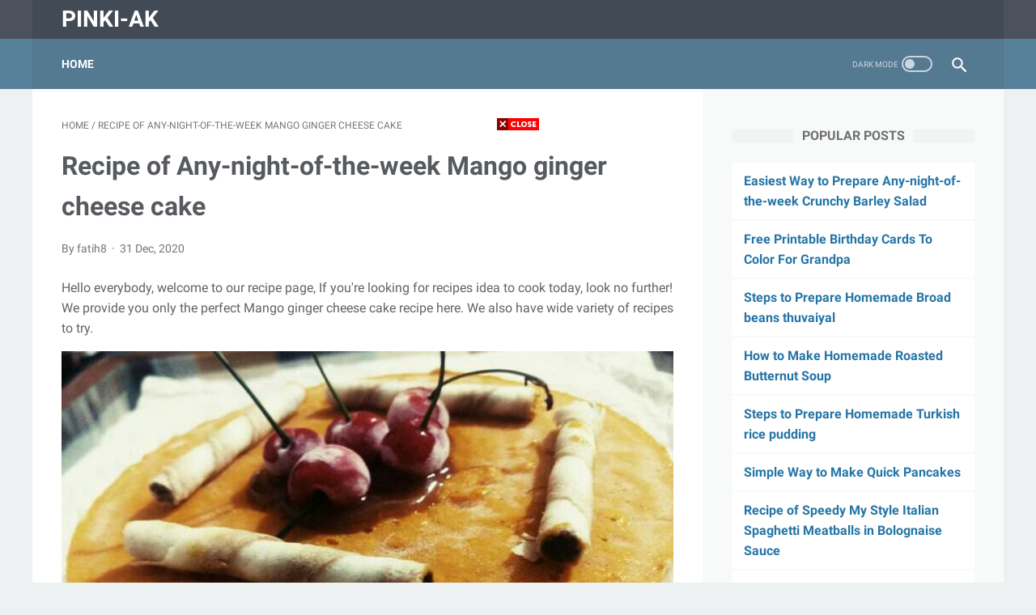

--- FILE ---
content_type: text/javascript; charset=UTF-8
request_url: https://pinki-ak.blogspot.com/feeds/posts/default?alt=json-in-script&orderby=updated&start-index=4171&max-results=5&callback=msRelatedPosts
body_size: 6834
content:
// API callback
msRelatedPosts({"version":"1.0","encoding":"UTF-8","feed":{"xmlns":"http://www.w3.org/2005/Atom","xmlns$openSearch":"http://a9.com/-/spec/opensearchrss/1.0/","xmlns$blogger":"http://schemas.google.com/blogger/2008","xmlns$georss":"http://www.georss.org/georss","xmlns$gd":"http://schemas.google.com/g/2005","xmlns$thr":"http://purl.org/syndication/thread/1.0","id":{"$t":"tag:blogger.com,1999:blog-8137203813753205760"},"updated":{"$t":"2024-12-18T19:24:46.843-08:00"},"category":[{"term":"printable"},{"term":"wallpaper"},{"term":"template"},{"term":"coloring"},{"term":"pages"},{"term":"cards"},{"term":"templates"},{"term":"binder"},{"term":"contact"},{"term":"credit"},{"term":"disney"},{"term":"dragon"},{"term":"employed"},{"term":"flash"},{"term":"flower"},{"term":"flyer"},{"term":"girls"},{"term":"grandpa"},{"term":"invoice"},{"term":"letter"},{"term":"online"},{"term":"paper"},{"term":"phone"},{"term":"receipt"},{"term":"shrink"},{"term":"small"},{"term":"writing"}],"title":{"type":"text","$t":"pinki-ak"},"subtitle":{"type":"html","$t":""},"link":[{"rel":"http://schemas.google.com/g/2005#feed","type":"application/atom+xml","href":"https:\/\/pinki-ak.blogspot.com\/feeds\/posts\/default"},{"rel":"self","type":"application/atom+xml","href":"https:\/\/www.blogger.com\/feeds\/8137203813753205760\/posts\/default?alt=json-in-script\u0026start-index=4171\u0026max-results=5\u0026orderby=updated"},{"rel":"alternate","type":"text/html","href":"https:\/\/pinki-ak.blogspot.com\/"},{"rel":"hub","href":"http://pubsubhubbub.appspot.com/"},{"rel":"previous","type":"application/atom+xml","href":"https:\/\/www.blogger.com\/feeds\/8137203813753205760\/posts\/default?alt=json-in-script\u0026start-index=4166\u0026max-results=5\u0026orderby=updated"},{"rel":"next","type":"application/atom+xml","href":"https:\/\/www.blogger.com\/feeds\/8137203813753205760\/posts\/default?alt=json-in-script\u0026start-index=4176\u0026max-results=5\u0026orderby=updated"}],"author":[{"name":{"$t":"jalut17"},"uri":{"$t":"http:\/\/www.blogger.com\/profile\/00104805002934953326"},"email":{"$t":"noreply@blogger.com"},"gd$image":{"rel":"http://schemas.google.com/g/2005#thumbnail","width":"16","height":"16","src":"https:\/\/img1.blogblog.com\/img\/b16-rounded.gif"}}],"generator":{"version":"7.00","uri":"http://www.blogger.com","$t":"Blogger"},"openSearch$totalResults":{"$t":"11945"},"openSearch$startIndex":{"$t":"4171"},"openSearch$itemsPerPage":{"$t":"5"},"entry":[{"id":{"$t":"tag:blogger.com,1999:blog-8137203813753205760.post-5705439693339105486"},"published":{"$t":"2020-12-03T13:12:00.000-08:00"},"updated":{"$t":"2021-02-11T01:09:32.335-08:00"},"title":{"type":"text","$t":"Easiest Way to Make Quick Beetroot bread roll hearts"},"content":{"type":"html","$t":" \u003Cp\u003E \tHey everyone, welcome to my recipe page, If you're looking for recipes idea to cook today, look no further! We provide you only the best Beetroot bread roll hearts recipe here. We also have wide variety of recipes to try. \u003C\/p\u003E  \u003Cp\u003E \t \t\u003Cimg src=\"https:\/\/img-global.cpcdn.com\/recipes\/42980affeaf86932\/751x532cq70\/beetroot-bread-roll-hearts-recipe-main-photo.jpg\" alt=\"Beetroot bread roll hearts\" style=\"width: 100%;\"\u003E \t \u003C\/p\u003E  \u003Cp\u003E \u003Ci\u003EBefore you jump to Beetroot bread roll hearts recipe, you may want to read this short interesting healthy tips about \u003Cstrong\u003EYour Health Can Be Impacted By The Foods You Choose To Eat\u003C\/strong\u003E.\u003C\/i\u003E \u003C\/p\u003E  \u003Cp\u003E On the subject of the foods that you eat, you will recognize that your overall health can be effected either positively or perhaps negatively. It's also advisable to comprehend that there are foods that you will need to avoid at all costs and that would be the majority of food you find at the fast food chain restaurants. The foods that you get from these fast food places are generally foods that are incredibly unhealthy, loaded with fat and generally have little to no nutrition. In this article we are going to be going over foods that you should be eating that can help you stay healthy. \u003C\/p\u003E  \u003Cp\u003E Your overall health can be greatly enhanced by simply eating plenty of berries. The very first thing you will discover about berries is just about any variety of berry has a lot of vitamin C. You will additionally find that berries have antioxidants which is not merely beneficial to your circulatory system but in addition for your basic health as well. Another thing you will recognize that these antioxidants can help you with is actually keeping your cells healthy, this can help your body to fight off a number of diseases. \u003C\/p\u003E  \u003Cp\u003E Following a few of the suggestions above you will see that you'll be living a healthier life. The pre packaged highly processed foods that you can discover in any store is also not good for you and alternatively you should be cooking fresh nourishing foods. \u003C\/p\u003E   \u003Cp\u003E \u003Ci\u003EWe hope you got benefit from reading it, now let's go back to beetroot bread roll hearts recipe. You can cook beetroot bread roll hearts using \u003Cstrong\u003E12\u003C\/strong\u003E ingredients and \u003Cstrong\u003E5\u003C\/strong\u003E steps. Here is how you cook it. \u003C\/i\u003E \u003C\/p\u003E  \u003Ch3\u003EThe ingredients needed to make Beetroot bread roll hearts:\u003C\/h3\u003E  \u003Col\u003E \t \t\t\u003Cli\u003EProvide  of Bread slices. \u003C\/li\u003E \t \t\t\u003Cli\u003EGet  of Boiled potatoes. \u003C\/li\u003E \t \t\t\u003Cli\u003EGet  of boiled peas. \u003C\/li\u003E \t \t\t\u003Cli\u003EGet  of beetroot Grated. \u003C\/li\u003E \t \t\t\u003Cli\u003ETake  of garam masala. \u003C\/li\u003E \t \t\t\u003Cli\u003EYou need  of cumin powder. \u003C\/li\u003E \t \t\t\u003Cli\u003ETake  of red chilli powder. \u003C\/li\u003E \t \t\t\u003Cli\u003ETake  of Chaat masala. \u003C\/li\u003E \t \t\t\u003Cli\u003EGet  of green chilli chopped. \u003C\/li\u003E \t \t\t\u003Cli\u003EGet  of Hing. \u003C\/li\u003E \t \t\t\u003Cli\u003EUse  of Salt. \u003C\/li\u003E \t \t\t\u003Cli\u003EUse  of Oil for frying. \u003C\/li\u003E \t \u003C\/ol\u003E  \u003Ch3\u003EInstructions to make Beetroot bread roll hearts:\u003C\/h3\u003E  \u003Col\u003E \t \t\t\u003Cli\u003E \t\t\tBoil, peel and mash potatoes in a bowl. Add spices, peas and 2 tbsp grated squeezed beetroot. Mix well. Keep aside.. \t\t\t \t\t\t \t\t\u003C\/li\u003E \t \t\t\u003Cli\u003E \t\t\tTake bread slices. Cut in heart shape. Keep aside. Now take remaining grated beetroot in a bowl, add some water in it. Grind it. Now strain beetroot well, and save it\u0026#39;s red juice in the bowl.. \t\t\t \t\t\t \t\t\u003C\/li\u003E \t \t\t\u003Cli\u003E \t\t\tHeat oil in a kadahi. Now take heart-shaped bread slices and dip in the beetroot juice (it will give nice red colour to slice) put slice on the palm and squeeze gently. Now put the potato beetroot filling on it and spread evenly. Take another slice.dip it also in beetroot juice and put it on the first slice. Press lightly. Now deep fry these heart-shaped bread rolls until golden brown on low to medium heat. Take them out on absorbent paper.. \t\t\t \t\t\t \t\t\u003C\/li\u003E \t \t\t\u003Cli\u003E \t\t\tFor beetroot dip - Take curd in a bowl, add beetroot juice, salt and black pepper. Mix well.. \t\t\t \t\t\t \t\t\u003C\/li\u003E \t \t\t\u003Cli\u003E \t\t\tServe these heart-shaped bread rolls with pink curd dip to your Valentine.. \t\t\t \t\t\t \t\t\u003C\/li\u003E \t \u003C\/ol\u003E  \u003Cp\u003E \u003Ci\u003EIf you find this Beetroot bread roll hearts recipe useful please share it to your close friends or family, thank you and good luck.\u003C\/i\u003E \u003C\/p\u003E"},"link":[{"rel":"replies","type":"application/atom+xml","href":"https:\/\/pinki-ak.blogspot.com\/feeds\/5705439693339105486\/comments\/default","title":"Post Comments"},{"rel":"replies","type":"text/html","href":"https:\/\/pinki-ak.blogspot.com\/2020\/12\/easiest-way-to-make-quick-beetroot.html#comment-form","title":"0 Comments"},{"rel":"edit","type":"application/atom+xml","href":"https:\/\/www.blogger.com\/feeds\/8137203813753205760\/posts\/default\/5705439693339105486"},{"rel":"self","type":"application/atom+xml","href":"https:\/\/www.blogger.com\/feeds\/8137203813753205760\/posts\/default\/5705439693339105486"},{"rel":"alternate","type":"text/html","href":"https:\/\/pinki-ak.blogspot.com\/2020\/12\/easiest-way-to-make-quick-beetroot.html","title":"Easiest Way to Make Quick Beetroot bread roll hearts"}],"author":[{"name":{"$t":"Unknown"},"email":{"$t":"noreply@blogger.com"},"gd$image":{"rel":"http://schemas.google.com/g/2005#thumbnail","width":"16","height":"16","src":"https:\/\/img1.blogblog.com\/img\/b16-rounded.gif"}}],"thr$total":{"$t":"0"}},{"id":{"$t":"tag:blogger.com,1999:blog-8137203813753205760.post-7612110324304927388"},"published":{"$t":"2021-01-21T06:19:00.000-08:00"},"updated":{"$t":"2021-02-11T01:09:32.206-08:00"},"title":{"type":"text","$t":"Recipe of Perfect Crispy Veg hearts😍"},"content":{"type":"html","$t":" \u003Cp\u003E \tHey everyone, welcome to my recipe page, If you're looking for recipes idea to cook today, look no further! We provide you only the perfect Crispy Veg hearts😍 recipe here. We also have wide variety of recipes to try. \u003C\/p\u003E  \u003Cp\u003E \t \t\u003Cimg src=\"https:\/\/img-global.cpcdn.com\/recipes\/cf07c68875b07d04\/751x532cq70\/crispy-veg-hearts😍-recipe-main-photo.jpg\" alt=\"Crispy Veg hearts😍\" style=\"width: 100%;\"\u003E \t \u003C\/p\u003E  \u003Cp\u003E \u003Ci\u003EBefore you jump to Crispy Veg hearts😍 recipe, you may want to read this short interesting healthy tips about \u003Cstrong\u003EChoosing The Right Foods Can Help You Stay Fit And Also Healthy\u003C\/strong\u003E.\u003C\/i\u003E \u003C\/p\u003E  \u003Cp\u003E On the subject of the foods that you eat, you will notice that your overall health can be effected either positively or even negatively. Its also wise to comprehend that there are foods that you'll want to avoid at all costs and that would be most food you find at the fast food chain restaurants. You will notice that the nutrition in these varieties of is non existent and the unwanted side effects can be really bad. You will be pleased to know that we are going to tell you a few of the foods that you should be eating every day. \u003C\/p\u003E  \u003Cp\u003E Nuts and various seeds will be a much better option when you are looking for a quick snack to enjoy. One of several health benefits of these kinds of nuts and seeds will be the Omega-3 and Omega-6 that can be found in them. Your system will use these types of fatty acids as a foundation for creating hormones which your body needs to stay healthy. One thing you may not recognize is that a variety of hormones that you need will only be able to be created when you have these kinds of fatty acids. \u003C\/p\u003E  \u003Cp\u003E If you determine that your health is important to you, you should take these tips to heart. The pre packaged highly processed foods that you can find in any store is also not good for you and alternatively you should be cooking fresh healthy foods. \u003C\/p\u003E   \u003Cp\u003E \u003Ci\u003EWe hope you got insight from reading it, now let's go back to crispy veg hearts😍 recipe. You can have crispy veg hearts😍 using \u003Cstrong\u003E19\u003C\/strong\u003E ingredients and \u003Cstrong\u003E7\u003C\/strong\u003E steps. Here is how you do it. \u003C\/i\u003E \u003C\/p\u003E  \u003Ch3\u003EThe ingredients needed to prepare Crispy Veg hearts😍:\u003C\/h3\u003E  \u003Col\u003E \t \t\t\u003Cli\u003EProvide  of adad allu. \u003C\/li\u003E \t \t\t\u003Cli\u003ETake  of matar. \u003C\/li\u003E \t \t\t\u003Cli\u003EGet  of band gobi. \u003C\/li\u003E \t \t\t\u003Cli\u003EGet  of shimla mirch. \u003C\/li\u003E \t \t\t\u003Cli\u003ETake  of laal gajar. \u003C\/li\u003E \t \t\t\u003Cli\u003EYou need  of cup chicken rashe. \u003C\/li\u003E \t \t\t\u003Cli\u003EProvide  of Maggie 15 rupes wala. \u003C\/li\u003E \t \t\t\u003Cli\u003EYou need  of lasan adrak paste. \u003C\/li\u003E \t \t\t\u003Cli\u003EGet  of tbp mayonnaise. \u003C\/li\u003E \t \t\t\u003Cli\u003EPrepare  of tbp haldi. \u003C\/li\u003E \t \t\t\u003Cli\u003EYou need  of tbp kute laal mirch. \u003C\/li\u003E \t \t\t\u003Cli\u003EGet  of tbp kuta daniya. \u003C\/li\u003E \t \t\t\u003Cli\u003EGet  of garam masala. \u003C\/li\u003E \t \t\t\u003Cli\u003EPrepare  of Maggie masala sashe. \u003C\/li\u003E \t \t\t\u003Cli\u003EYou need  of Namak hasb e zarorat. \u003C\/li\u003E \t \t\t\u003Cli\u003EProvide  of Oil for fry. \u003C\/li\u003E \t \t\t\u003Cli\u003EYou need  of cup milk. \u003C\/li\u003E \t \t\t\u003Cli\u003EYou need  of tbp cornflour. \u003C\/li\u003E \t \t\t\u003Cli\u003EProvide  of Cornflakes for cotting. \u003C\/li\u003E \t \u003C\/ol\u003E  \u003Ch3\u003EInstructions to make Crispy Veg hearts😍:\u003C\/h3\u003E  \u003Col\u003E \t \t\t\u003Cli\u003E \t\t\tAllu aur matar ko boil kar lein laal gajar kadu kash kar lein band gobi shimla mirch kaat lein Maggie boil kar lein. \t\t\t \t\t\t \t\t\u003C\/li\u003E \t \t\t\u003Cli\u003E \t\t\tBoil matar ko koot lein aur boil allu ko maish kar lein. \t\t\t \t\t\t \t\t\u003C\/li\u003E \t \t\t\u003Cli\u003E \t\t\tEk bowl main maish allu, kute matar, band gobi, shimla mirch, laal gajar boil Maggie, chicken rashe, mayonnaise, kute laal mirch, haldi, garam masala, kuta daniya, Maggie masala sashe, lasan adrak aur namak dal dein. \t\t\t \t\t\t \t\t\u003C\/li\u003E \t \t\t\u003Cli\u003E \t\t\tAb en sab chezon ko ache say mix kar ke heart shape bana lein heart shape main nay cutter say banaye hain. \t\t\t \t\t\t \t\t\u003C\/li\u003E \t \t\t\u003Cli\u003E \t\t\tHalf cup milk main 6 tbp cornflour add kar ke mix karen aur cornflakes ko halka koot lein. \t\t\t \t\t\t \t\t\u003C\/li\u003E \t \t\t\u003Cli\u003E \t\t\tAb heart shape ko milk aur cornflour ke mixture main dip karen phir cornflakes main laga ke medium flame pe fry kar lein. \t\t\t \t\t\t \t\t\u003C\/li\u003E \t \t\t\u003Cli\u003E \t\t\tVeg hearts restaurant style raita yan phir ketchup ke sath serve karen yeh bohat crispy bante hain. \t\t\t \t\t\t \t\t\u003C\/li\u003E \t \u003C\/ol\u003E  \u003Cp\u003E \u003Ci\u003EIf you find this Crispy Veg hearts😍 recipe helpful please share it to your friends or family, thank you and good luck.\u003C\/i\u003E \u003C\/p\u003E"},"link":[{"rel":"replies","type":"application/atom+xml","href":"https:\/\/pinki-ak.blogspot.com\/feeds\/7612110324304927388\/comments\/default","title":"Post Comments"},{"rel":"replies","type":"text/html","href":"https:\/\/pinki-ak.blogspot.com\/2021\/01\/recipe-of-perfect-crispy-veg-hearts.html#comment-form","title":"0 Comments"},{"rel":"edit","type":"application/atom+xml","href":"https:\/\/www.blogger.com\/feeds\/8137203813753205760\/posts\/default\/7612110324304927388"},{"rel":"self","type":"application/atom+xml","href":"https:\/\/www.blogger.com\/feeds\/8137203813753205760\/posts\/default\/7612110324304927388"},{"rel":"alternate","type":"text/html","href":"https:\/\/pinki-ak.blogspot.com\/2021\/01\/recipe-of-perfect-crispy-veg-hearts.html","title":"Recipe of Perfect Crispy Veg hearts😍"}],"author":[{"name":{"$t":"Unknown"},"email":{"$t":"noreply@blogger.com"},"gd$image":{"rel":"http://schemas.google.com/g/2005#thumbnail","width":"16","height":"16","src":"https:\/\/img1.blogblog.com\/img\/b16-rounded.gif"}}],"thr$total":{"$t":"0"}},{"id":{"$t":"tag:blogger.com,1999:blog-8137203813753205760.post-1788231928809730134"},"published":{"$t":"2020-03-04T19:19:00.000-08:00"},"updated":{"$t":"2021-02-11T01:09:32.077-08:00"},"title":{"type":"text","$t":"Steps to Prepare Award-winning Hidden Hearts cake"},"content":{"type":"html","$t":" \u003Cp\u003E \tHello everybody, welcome to my recipe site, if you're looking for Hidden Hearts cake recipe, look no further! We provide you only the perfect Hidden Hearts cake recipe here. We also have wide variety of recipes to try. \u003C\/p\u003E  \u003Cp\u003E \t \t\u003Cimg src=\"https:\/\/img-global.cpcdn.com\/recipes\/dc1fc382d1440c24\/751x532cq70\/hidden-hearts-cake-recipe-main-photo.jpg\" alt=\"Hidden Hearts cake\" style=\"width: 100%;\"\u003E \t \u003C\/p\u003E  \u003Cp\u003E \u003Ci\u003EBefore you jump to Hidden Hearts cake recipe, you may want to read this short interesting healthy tips about  \u003Cstrong\u003EInformation on How to Boost Your Mood with Food\u003C\/strong\u003E.\u003C\/i\u003E \u003C\/p\u003E  \u003Cp\u003E Mostly, people have been taught to think that \"comfort\" foods are not good for the body and need to be avoided. But if your comfort food is candy or junk food this is true. Otherwise, comfort foods could be really nourishing and good for you. There are several foods that, when you eat them, can better your mood. When you are feeling a little down and need an emotional boost, try some of these. \u003C\/p\u003E  \u003Cp\u003E Cold water fish are excellent for eating if you want to battle depression. Cold water fish such as tuna, trout and wild salmon are high in DHA and omega-3 fatty acids. Omega-3 fatty acids and DHA are two things that truly help the grey matter in your brain run a lot better. It's true: eating a tuna fish sandwich can greatly raise your mood.  \u003C\/p\u003E  \u003Cp\u003E As you can see, you don't need to stuff your face with junk food when you wish to feel better! Test out these suggestions instead! \u003C\/p\u003E   \u003Cp\u003E \u003Ci\u003EWe hope you got insight from reading it, now let's go back to hidden hearts cake recipe. You can have hidden hearts cake using \u003Cstrong\u003E17\u003C\/strong\u003E ingredients and \u003Cstrong\u003E8\u003C\/strong\u003E steps. Here is how you do it. \u003C\/i\u003E \u003C\/p\u003E  \u003Ch3\u003EThe ingredients needed to cook Hidden Hearts cake:\u003C\/h3\u003E  \u003Col\u003E \t \t\t\u003Cli\u003ETake  of butter. \u003C\/li\u003E \t \t\t\u003Cli\u003EPrepare  of sugar. \u003C\/li\u003E \t \t\t\u003Cli\u003ETake  of eggs. \u003C\/li\u003E \t \t\t\u003Cli\u003EYou need  of vanilla essence. \u003C\/li\u003E \t \t\t\u003Cli\u003ETake  of flour. \u003C\/li\u003E \t \t\t\u003Cli\u003EProvide  of baking powder. \u003C\/li\u003E \t \t\t\u003Cli\u003EUse  of salt. \u003C\/li\u003E \t \t\t\u003Cli\u003EProvide  of milk. \u003C\/li\u003E \t \t\t\u003Cli\u003EPrepare  of Ingredients for brownies. \u003C\/li\u003E \t \t\t\u003Cli\u003EUse  of Oil. \u003C\/li\u003E \t \t\t\u003Cli\u003EGet  of sugar. \u003C\/li\u003E \t \t\t\u003Cli\u003EPrepare  of vanilla essence. \u003C\/li\u003E \t \t\t\u003Cli\u003EYou need  of large eggs. \u003C\/li\u003E \t \t\t\u003Cli\u003ETake  of baking powder. \u003C\/li\u003E \t \t\t\u003Cli\u003EUse  of cocoa powder. \u003C\/li\u003E \t \t\t\u003Cli\u003EPrepare  of salt. \u003C\/li\u003E \t \t\t\u003Cli\u003EGet  of flour. \u003C\/li\u003E \t \u003C\/ol\u003E  \u003Ch3\u003ESteps to make Hidden Hearts cake:\u003C\/h3\u003E  \u003Col\u003E \t \t\t\u003Cli\u003E \t\t\tPreheat the oven 350 f.Take a large bowl make batter for brownies,and bake for 25 minutes. \t\t\t \t\t\t \t\t\u003C\/li\u003E \t \t\t\u003Cli\u003E \t\t\tCool the brownies and cut the heart shape from cookie cutter. \t\t\t \t\t\t \t\t\u003C\/li\u003E \t \t\t\u003Cli\u003E \t\t\tIn large bowl add butter sugar blend then add eggs one bu one,mix with machine, add vanilla essence and,add sifted flour,baking powder and salt.mix well. \t\t\t \t\t\t \t\t\u003C\/li\u003E \t \t\t\u003Cli\u003E \t\t\tAdd milk mix well.. \t\t\t \t\t\t \t\t\u003C\/li\u003E \t \t\t\u003Cli\u003E \t\t\tPour some cake batter into greased loaf pan and heart shape brownies one by one.. \t\t\t \t\t\t \t\t\u003C\/li\u003E \t \t\t\u003Cli\u003E \t\t\tNow fill the remaining cake batter in the pan,bake it for 40 minutes in preheated oven at 180 c.. \t\t\t \t\t\t \t\t\u003C\/li\u003E \t \t\t\u003Cli\u003E \t\t\tCool at wire rack for half an hour.. \t\t\t \t\t\t \t\t\u003C\/li\u003E \t \t\t\u003Cli\u003E \t\t\tCut the slices of cake and enjoy. \t\t\t \t\t\t \t\t\u003C\/li\u003E \t \u003C\/ol\u003E  \u003Cp\u003E \u003Ci\u003EIf you find this Hidden Hearts cake recipe helpful please share it to your close friends or family, thank you and good luck.\u003C\/i\u003E \u003C\/p\u003E"},"link":[{"rel":"replies","type":"application/atom+xml","href":"https:\/\/pinki-ak.blogspot.com\/feeds\/1788231928809730134\/comments\/default","title":"Post Comments"},{"rel":"replies","type":"text/html","href":"https:\/\/pinki-ak.blogspot.com\/2020\/03\/steps-to-prepare-award-winning-hidden.html#comment-form","title":"0 Comments"},{"rel":"edit","type":"application/atom+xml","href":"https:\/\/www.blogger.com\/feeds\/8137203813753205760\/posts\/default\/1788231928809730134"},{"rel":"self","type":"application/atom+xml","href":"https:\/\/www.blogger.com\/feeds\/8137203813753205760\/posts\/default\/1788231928809730134"},{"rel":"alternate","type":"text/html","href":"https:\/\/pinki-ak.blogspot.com\/2020\/03\/steps-to-prepare-award-winning-hidden.html","title":"Steps to Prepare Award-winning Hidden Hearts cake"}],"author":[{"name":{"$t":"Unknown"},"email":{"$t":"noreply@blogger.com"},"gd$image":{"rel":"http://schemas.google.com/g/2005#thumbnail","width":"16","height":"16","src":"https:\/\/img1.blogblog.com\/img\/b16-rounded.gif"}}],"thr$total":{"$t":"0"}},{"id":{"$t":"tag:blogger.com,1999:blog-8137203813753205760.post-2189366073052374028"},"published":{"$t":"2020-03-19T19:05:00.000-07:00"},"updated":{"$t":"2021-02-11T01:09:31.948-08:00"},"title":{"type":"text","$t":"Recipe of Perfect Sunchoke Dip"},"content":{"type":"html","$t":" \u003Cp\u003E \tHey everyone, welcome to our recipe page, If you're looking for new recipes to try this weekend, look no further! We provide you only the best Sunchoke Dip recipe here. We also have wide variety of recipes to try. \u003C\/p\u003E  \u003Cp\u003E \t \t\u003Cimg src=\"https:\/\/img-global.cpcdn.com\/recipes\/ad28faa750de82d0\/751x532cq70\/sunchoke-dip-recipe-main-photo.jpg\" alt=\"Sunchoke Dip\" style=\"width: 100%;\"\u003E \t \u003C\/p\u003E  \u003Cp\u003E \u003Ci\u003EBefore you jump to Sunchoke Dip recipe, you may want to read this short interesting healthy tips about \u003Cstrong\u003EYour Health Can Be Affected By The Foods You Decide To Eat\u003C\/strong\u003E.\u003C\/i\u003E \u003C\/p\u003E  \u003Cp\u003E One thing that some of you may already know is that by eating the right foods can have a substantial effect on your health. Its also wise to realize that there are foods that you will want to avoid at all costs and that would be most food you find at the fast food chain restaurants. These kinds of foods are packed with bad fat and also have hardly any nutritional value. You will be pleased to know that we are going to inform you of a few of the foods that you need to be ingesting every day. \u003C\/p\u003E  \u003Cp\u003E Among the first forms of foods you ought to be eating plenty of, is various berries. The volume of vitamin C that can be obtained in berries, is one of the primary reasons you ought to be eating berries. You will additionally find that berries have antioxidants which is not only beneficial to your circulatory system but additionally for your basic health as well. Most individuals already know that cells begin to break down with time and the addition of antioxidants in your diet can help keep your cells healthier for longer periods of time. \u003C\/p\u003E  \u003Cp\u003E For people who want to get started living a more healthy life the tips above can help you do that. The pre packaged processed foods that you can discover in any store is in addition not good for you and alternatively you should be cooking fresh nourishing foods. \u003C\/p\u003E   \u003Cp\u003E \u003Ci\u003EWe hope you got insight from reading it, now let's go back to sunchoke dip recipe. You can cook sunchoke dip using \u003Cstrong\u003E10\u003C\/strong\u003E ingredients and \u003Cstrong\u003E5\u003C\/strong\u003E steps. Here is how you achieve that. \u003C\/i\u003E \u003C\/p\u003E  \u003Ch3\u003EThe ingredients needed to cook Sunchoke Dip:\u003C\/h3\u003E  \u003Col\u003E \t \t\t\u003Cli\u003EPrepare  of sunchokes finely chopped. \u003C\/li\u003E \t \t\t\u003Cli\u003EUse  of yellow onion chopped. \u003C\/li\u003E \t \t\t\u003Cli\u003EYou need  of garlic, minced. \u003C\/li\u003E \t \t\t\u003Cli\u003EUse  of ginger. \u003C\/li\u003E \t \t\t\u003Cli\u003ETake  of nutmeg. \u003C\/li\u003E \t \t\t\u003Cli\u003EPrepare  of cream cheese. \u003C\/li\u003E \t \t\t\u003Cli\u003EGet  of mayo. \u003C\/li\u003E \t \t\t\u003Cli\u003ETake  of salt pepper. \u003C\/li\u003E \t \t\t\u003Cli\u003EPrepare  of pinenuts. \u003C\/li\u003E \t \t\t\u003Cli\u003EPrepare  of Shaved parmesian. \u003C\/li\u003E \t \u003C\/ol\u003E  \u003Ch3\u003ESteps to make Sunchoke Dip:\u003C\/h3\u003E  \u003Col\u003E \t \t\t\u003Cli\u003E \t\t\tSautee onion and sunchoke and garlic until tender. Cool completely.. \t\t\t \t\t\t \t\t\u003C\/li\u003E \t \t\t\u003Cli\u003E \t\t\tIn robo coupe blend cream cheese until smooth add pinenuts .. \t\t\t \t\t\t \t\t\u003C\/li\u003E \t \t\t\u003Cli\u003E \t\t\tTransfer to mixing bowl add mayo and sauteed garlic, onion, and sunchoke.. \t\t\t \t\t\t \t\t\u003C\/li\u003E \t \t\t\u003Cli\u003E \t\t\tSalt and pepper to taste.. \t\t\t \t\t\t \t\t\u003C\/li\u003E \t \t\t\u003Cli\u003E \t\t\tServe warm or cold with shaved parmesian on top with chips or bread. \t\t\t \t\t\t \t\t\u003C\/li\u003E \t \u003C\/ol\u003E  \u003Cp\u003E \u003Ci\u003EIf you find this Sunchoke Dip recipe helpful please share it to your friends or family, thank you and good luck.\u003C\/i\u003E \u003C\/p\u003E"},"link":[{"rel":"replies","type":"application/atom+xml","href":"https:\/\/pinki-ak.blogspot.com\/feeds\/2189366073052374028\/comments\/default","title":"Post Comments"},{"rel":"replies","type":"text/html","href":"https:\/\/pinki-ak.blogspot.com\/2020\/03\/recipe-of-perfect-sunchoke-dip.html#comment-form","title":"0 Comments"},{"rel":"edit","type":"application/atom+xml","href":"https:\/\/www.blogger.com\/feeds\/8137203813753205760\/posts\/default\/2189366073052374028"},{"rel":"self","type":"application/atom+xml","href":"https:\/\/www.blogger.com\/feeds\/8137203813753205760\/posts\/default\/2189366073052374028"},{"rel":"alternate","type":"text/html","href":"https:\/\/pinki-ak.blogspot.com\/2020\/03\/recipe-of-perfect-sunchoke-dip.html","title":"Recipe of Perfect Sunchoke Dip"}],"author":[{"name":{"$t":"Unknown"},"email":{"$t":"noreply@blogger.com"},"gd$image":{"rel":"http://schemas.google.com/g/2005#thumbnail","width":"16","height":"16","src":"https:\/\/img1.blogblog.com\/img\/b16-rounded.gif"}}],"thr$total":{"$t":"0"}},{"id":{"$t":"tag:blogger.com,1999:blog-8137203813753205760.post-6408783388156202367"},"published":{"$t":"2020-04-27T00:51:00.000-07:00"},"updated":{"$t":"2021-02-11T01:09:31.775-08:00"},"title":{"type":"text","$t":"Step-by-Step Guide to Make Any-night-of-the-week Mederteranian Pasta w\nItalian Sausage, Artichoke Hearts, Arugula, Baby Portobellos, and\nCapers!"},"content":{"type":"html","$t":" \u003Cp\u003E \tHello everybody, welcome to our recipe site, If you're looking for new recipes to try this weekend, look no further! We provide you only the perfect Mederteranian Pasta w Italian Sausage, Artichoke Hearts, Arugula, Baby Portobellos, and Capers! recipe here. We also have wide variety of recipes to try. \u003C\/p\u003E  \u003Cp\u003E \t \t\u003Cimg src=\"https:\/\/img-global.cpcdn.com\/recipes\/4905000543191040\/751x532cq70\/mederteranian-pasta-w-italian-sausage-artichoke-hearts-arugula-baby-portobellos-and-capers-recipe-main-photo.jpg\" alt=\"Mederteranian Pasta w Italian Sausage, Artichoke Hearts, Arugula, Baby Portobellos, and Capers!\" style=\"width: 100%;\"\u003E \t \u003C\/p\u003E  \u003Cp\u003E \u003Ci\u003EBefore you jump to Mederteranian Pasta w Italian Sausage, Artichoke Hearts, Arugula, Baby Portobellos, and Capers! recipe, you may want to read this short interesting healthy tips about  \u003Cstrong\u003EHow to Improve Your Mood with Food\u003C\/strong\u003E.\u003C\/i\u003E \u003C\/p\u003E  \u003Cp\u003E Most of us have been taught to think that comfort foods are terrible and to be avoided. However, if your comfort food is candy or junk food this can be true. Otherwise, comfort foods may be really nutritious and good for you. Some foods really do elevate your mood when you consume them. If you feel a little bit down and you need an emotional pick me up, try several of these. \u003C\/p\u003E  \u003Cp\u003E Put together several trail mix of nuts or seeds. Your mood can be improved by consuming peanuts, almonds, cashews, sunflower seeds, pumpkin seeds, etcetera. This is because seeds and nuts have plenty of magnesium which boosts your brain's serotonin levels. Serotonin is a feel-good substance that dictates to the brain how to feel at any given moment. The higher your serotonin levels, the better you will feel. Not just that, nuts, specifically, are a terrific protein source.  \u003Cp\u003E See, you don't need to eat all that junk food when you wish to feel better! Try several of these instead! \u003C\/p\u003E   \u003Cp\u003E \u003Ci\u003EWe hope you got benefit from reading it, now let's go back to mederteranian pasta w italian sausage, artichoke hearts, arugula, baby portobellos, and capers! recipe. To cook mederteranian pasta w italian sausage, artichoke hearts, arugula, baby portobellos, and capers! you need \u003Cstrong\u003E15\u003C\/strong\u003E ingredients and \u003Cstrong\u003E9\u003C\/strong\u003E steps. Here is how you cook that. \u003C\/i\u003E \u003C\/p\u003E  \u003Ch3\u003EThe ingredients needed to prepare Mederteranian Pasta w Italian Sausage, Artichoke Hearts, Arugula, Baby Portobellos, and Capers!:\u003C\/h3\u003E  \u003Col\u003E \t \t\t\u003Cli\u003ETake  of boxes Barilla fettuccini. \u003C\/li\u003E \t \t\t\u003Cli\u003EYou need  of artichoke hearts (drained). \u003C\/li\u003E \t \t\t\u003Cli\u003EUse  of diced tomatoes. \u003C\/li\u003E \t \t\t\u003Cli\u003ETake  of tomato paste. \u003C\/li\u003E \t \t\t\u003Cli\u003EUse  of fresh arugula (washed). \u003C\/li\u003E \t \t\t\u003Cli\u003EYou need  of baby Portobello mushrooms (washed and sliced). \u003C\/li\u003E \t \t\t\u003Cli\u003EGet  of fresh cracked sea salt \u0026amp; black pepper. \u003C\/li\u003E \t \t\t\u003Cli\u003EGet  of garlic powder. \u003C\/li\u003E \t \t\t\u003Cli\u003EYou need  of dried oregano. \u003C\/li\u003E \t \t\t\u003Cli\u003EYou need  of dried tyme. \u003C\/li\u003E \t \t\t\u003Cli\u003ETake  of dried majorum. \u003C\/li\u003E \t \t\t\u003Cli\u003EYou need  of onion powder. \u003C\/li\u003E \t \t\t\u003Cli\u003EYou need  of EVOO. \u003C\/li\u003E \t \t\t\u003Cli\u003EUse  of capers. \u003C\/li\u003E \t \t\t\u003Cli\u003EGet  of lbs salt. \u003C\/li\u003E \t \u003C\/ol\u003E  \u003Ch3\u003EInstructions to make Mederteranian Pasta w Italian Sausage, Artichoke Hearts, Arugula, Baby Portobellos, and Capers!:\u003C\/h3\u003E  \u003Col\u003E \t \t\t\u003Cli\u003E \t\t\tIn a big non stick pot add Olive Oil over medium heat.. \t\t\t \t\t\t \t\t\u003C\/li\u003E \t \t\t\u003Cli\u003E \t\t\tSautee mushrooms, artichokes,  capers, and arugula for 5 minutes.. \t\t\t \t\t\t \t\t\u003C\/li\u003E \t \t\t\u003Cli\u003E \t\t\tTurn heat to low. Add all tomatoes and spices to pot and simmer low covered.  Stirring occasionally for at least 30 minutes. (longer the better, let the flavors marinate). \t\t\t \t\t\t \t\t\u003C\/li\u003E \t \t\t\u003Cli\u003E \t\t\tBoil the Italian Sausage links for 20-30 min. When sausage is done cut into 1 inch slices.. \t\t\t \t\t\t \t\t\u003C\/li\u003E \t \t\t\u003Cli\u003E \t\t\tCook pasta to \u0026#34;Al Dente\u0026#34; in boiling water w 2 teaspoons of salt for 10-12 minutes.. \t\t\t \t\t\t \t\t\u003C\/li\u003E \t \t\t\u003Cli\u003E \t\t\tDrain pasta and sausage.. \t\t\t \t\t\t \t\t\u003C\/li\u003E \t \t\t\u003Cli\u003E \t\t\tAdd sausage to tomato gravy. (yes we call it gravy!). \t\t\t \t\t\t \t\t\u003C\/li\u003E \t \t\t\u003Cli\u003E \t\t\tServe over pasta w a great wine. I like to add freshly grated parmesan to mine!. \t\t\t \t\t\t \t\t\u003C\/li\u003E \t \t\t\u003Cli\u003E \t\t\tDon\u0026#39;t make this recipe. \t\t\t \t\t\t \t\t\u003C\/li\u003E \t \u003C\/ol\u003E  \u003Cp\u003E \u003Ci\u003EIf you find this Mederteranian Pasta w Italian Sausage, Artichoke Hearts, Arugula, Baby Portobellos, and Capers! recipe useful please share it to your close friends or family, thank you and good luck.\u003C\/i\u003E \u003C\/p\u003E"},"link":[{"rel":"replies","type":"application/atom+xml","href":"https:\/\/pinki-ak.blogspot.com\/feeds\/6408783388156202367\/comments\/default","title":"Post Comments"},{"rel":"replies","type":"text/html","href":"https:\/\/pinki-ak.blogspot.com\/2020\/04\/step-by-step-guide-to-make-any-night-of_27.html#comment-form","title":"0 Comments"},{"rel":"edit","type":"application/atom+xml","href":"https:\/\/www.blogger.com\/feeds\/8137203813753205760\/posts\/default\/6408783388156202367"},{"rel":"self","type":"application/atom+xml","href":"https:\/\/www.blogger.com\/feeds\/8137203813753205760\/posts\/default\/6408783388156202367"},{"rel":"alternate","type":"text/html","href":"https:\/\/pinki-ak.blogspot.com\/2020\/04\/step-by-step-guide-to-make-any-night-of_27.html","title":"Step-by-Step Guide to Make Any-night-of-the-week Mederteranian Pasta w\nItalian Sausage, Artichoke Hearts, Arugula, Baby Portobellos, and\nCapers!"}],"author":[{"name":{"$t":"Unknown"},"email":{"$t":"noreply@blogger.com"},"gd$image":{"rel":"http://schemas.google.com/g/2005#thumbnail","width":"16","height":"16","src":"https:\/\/img1.blogblog.com\/img\/b16-rounded.gif"}}],"thr$total":{"$t":"0"}}]}});

--- FILE ---
content_type: text/javascript; charset=UTF-8
request_url: https://pinki-ak.blogspot.com/feeds/posts/summary?alt=json-in-script&orderby=updated&max-results=0&callback=msRandomIndex
body_size: 522
content:
// API callback
msRandomIndex({"version":"1.0","encoding":"UTF-8","feed":{"xmlns":"http://www.w3.org/2005/Atom","xmlns$openSearch":"http://a9.com/-/spec/opensearchrss/1.0/","xmlns$blogger":"http://schemas.google.com/blogger/2008","xmlns$georss":"http://www.georss.org/georss","xmlns$gd":"http://schemas.google.com/g/2005","xmlns$thr":"http://purl.org/syndication/thread/1.0","id":{"$t":"tag:blogger.com,1999:blog-8137203813753205760"},"updated":{"$t":"2024-12-18T19:24:46.843-08:00"},"category":[{"term":"printable"},{"term":"wallpaper"},{"term":"template"},{"term":"coloring"},{"term":"pages"},{"term":"cards"},{"term":"templates"},{"term":"binder"},{"term":"contact"},{"term":"credit"},{"term":"disney"},{"term":"dragon"},{"term":"employed"},{"term":"flash"},{"term":"flower"},{"term":"flyer"},{"term":"girls"},{"term":"grandpa"},{"term":"invoice"},{"term":"letter"},{"term":"online"},{"term":"paper"},{"term":"phone"},{"term":"receipt"},{"term":"shrink"},{"term":"small"},{"term":"writing"}],"title":{"type":"text","$t":"pinki-ak"},"subtitle":{"type":"html","$t":""},"link":[{"rel":"http://schemas.google.com/g/2005#feed","type":"application/atom+xml","href":"https:\/\/pinki-ak.blogspot.com\/feeds\/posts\/summary"},{"rel":"self","type":"application/atom+xml","href":"https:\/\/www.blogger.com\/feeds\/8137203813753205760\/posts\/summary?alt=json-in-script\u0026max-results=0\u0026orderby=updated"},{"rel":"alternate","type":"text/html","href":"https:\/\/pinki-ak.blogspot.com\/"},{"rel":"hub","href":"http://pubsubhubbub.appspot.com/"}],"author":[{"name":{"$t":"jalut17"},"uri":{"$t":"http:\/\/www.blogger.com\/profile\/00104805002934953326"},"email":{"$t":"noreply@blogger.com"},"gd$image":{"rel":"http://schemas.google.com/g/2005#thumbnail","width":"16","height":"16","src":"https:\/\/img1.blogblog.com\/img\/b16-rounded.gif"}}],"generator":{"version":"7.00","uri":"http://www.blogger.com","$t":"Blogger"},"openSearch$totalResults":{"$t":"11945"},"openSearch$startIndex":{"$t":"1"},"openSearch$itemsPerPage":{"$t":"0"}}});